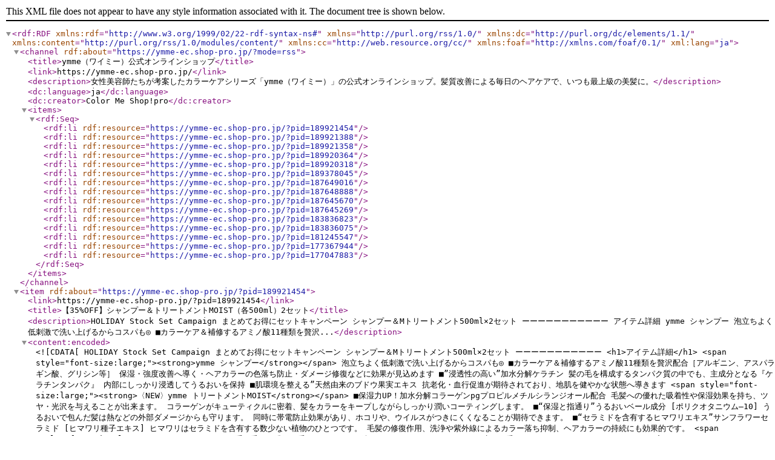

--- FILE ---
content_type: application/xml; charset=utf-8
request_url: https://ymme-ec.shop-pro.jp/?mode=rss
body_size: 69342
content:
<?xml version="1.0" encoding="utf-8"?>
<rdf:RDF
    xmlns:rdf="http://www.w3.org/1999/02/22-rdf-syntax-ns#"
    xmlns="http://purl.org/rss/1.0/"
    xmlns:dc="http://purl.org/dc/elements/1.1/"
    xmlns:content="http://purl.org/rss/1.0/modules/content/"
    xmlns:cc="http://web.resource.org/cc/"
    xmlns:foaf="http://xmlns.com/foaf/0.1/"
    xml:lang="ja">

    <channel rdf:about="https://ymme-ec.shop-pro.jp/?mode=rss">
    <title>ymme（ワイミー）公式オンラインショップ</title>
    <link>https://ymme-ec.shop-pro.jp/</link>
    <description>女性美容師たちが考案したカラーケアシリーズ「ymme（ワイミー）」の公式オンラインショップ。髪質改善による毎日のヘアケアで、いつも最上級の美髪に。</description>
    <dc:language>ja</dc:language>
    <dc:creator>Color Me Shop!pro</dc:creator>
    <items>
      <rdf:Seq>
        <rdf:li rdf:resource="https://ymme-ec.shop-pro.jp/?pid=189921454" />
        <rdf:li rdf:resource="https://ymme-ec.shop-pro.jp/?pid=189921388" />
        <rdf:li rdf:resource="https://ymme-ec.shop-pro.jp/?pid=189921358" />
        <rdf:li rdf:resource="https://ymme-ec.shop-pro.jp/?pid=189920364" />
        <rdf:li rdf:resource="https://ymme-ec.shop-pro.jp/?pid=189920318" />
        <rdf:li rdf:resource="https://ymme-ec.shop-pro.jp/?pid=189378045" />
        <rdf:li rdf:resource="https://ymme-ec.shop-pro.jp/?pid=187649016" />
        <rdf:li rdf:resource="https://ymme-ec.shop-pro.jp/?pid=187648888" />
        <rdf:li rdf:resource="https://ymme-ec.shop-pro.jp/?pid=187645670" />
        <rdf:li rdf:resource="https://ymme-ec.shop-pro.jp/?pid=187645269" />
        <rdf:li rdf:resource="https://ymme-ec.shop-pro.jp/?pid=183836823" />
        <rdf:li rdf:resource="https://ymme-ec.shop-pro.jp/?pid=183836075" />
        <rdf:li rdf:resource="https://ymme-ec.shop-pro.jp/?pid=181245547" />
        <rdf:li rdf:resource="https://ymme-ec.shop-pro.jp/?pid=177367944" />
        <rdf:li rdf:resource="https://ymme-ec.shop-pro.jp/?pid=177047883" />
      </rdf:Seq>
    </items>
    </channel>

  <item rdf:about="https://ymme-ec.shop-pro.jp/?pid=189921454">
    <link>https://ymme-ec.shop-pro.jp/?pid=189921454</link>
    <title>【35%OFF】シャンプー＆トリートメントMOIST（各500ml）2セット</title>
    <description>HOLIDAY Stock Set Campaign
まとめてお得にセットキャンペーン

シャンプー＆Mトリートメント500ml×2セット

ーーーーーーーーーーー

アイテム詳細
ymme シャンプー
泡立ちよく低刺激で洗い上げるからコスパも◎

■カラーケア＆補修するアミノ酸11種類を贅沢...</description>
<content:encoded><![CDATA[
HOLIDAY Stock Set Campaign
まとめてお得にセットキャンペーン

シャンプー＆Mトリートメント500ml×2セット

ーーーーーーーーーーー

<h1>アイテム詳細</h1>
<span style="font-size:large;"><strong>ymme シャンプー</strong></span>
泡立ちよく低刺激で洗い上げるからコスパも◎

■カラーケア＆補修するアミノ酸11種類を贅沢配合［アルギニン、アスパラギン酸、グリシン等］
保湿・強度改善へ導く・ヘアカラーの色落ち防止・ダメージ修復などに効果が見込めます

■”浸透性の高い”加水分解ケラチン
髪の毛を構成するタンパク質の中でも、主成分となる『ケラチンタンパク』
内部にしっかり浸透してうるおいを保持

■肌環境を整える”天然由来のブドウ果実エキス
抗老化・血行促進が期待されており、地肌を健やかな状態へ導きます

<span style="font-size:large;"><strong>〈NEW〉ymme トリートメントMOIST</strong></span>

■保湿力UP！加水分解コラーゲンpgプロピルメチルシランジオール配合
毛髪への優れた吸着性や保湿効果を持ち、ツヤ・光沢を与えることが出来ます。 コラーゲンがキューティクルに密着、髪をカラーをキープしながらしっかり潤いコーティングします。

■“保湿と指通り”うるおいベール成分 [ポリクオタニウム―10]
うるおいで包んだ髪は熱などの外部ダメージからも守ります。 同時に帯電防止効果があり、ホコリや、ウイルスがつきにくくなることが期待できます。

■“セラミドを含有するヒマワリエキス”サンフラワーセラミド [ヒマワリ種子エキス]
ヒマワリはセラミドを含有する数少ない植物のひとつです。 毛髪の修復作用、洗浄や紫外線によるカラー落ち抑制、ヘアカラーの持続にも効果的です。


<span style="font-size:large;"><strong>フローラル系の香りで繊細な香りがどこまでも続きます。</strong></span>
癒しの香りでリラックスしたバスタイムを...

<img src="https://img21.shop-pro.jp/PA01462/934/etc_base64/UGhvdG9Sb29tXzIwMjMwNjIxXzIyNDg0Ng.JPG?cmsp_timestamp=20230623194230" alt="">

<span style="font-size:large;"><strong>バスルームが華やぐデザイン</strong></span>
バスルームもおしゃれで可愛くしたい！そんな声から生まれたパッケージボトルです。毎日のバスタイムをhappyに。

<span style="font-size:medium;"><strong>使用方法</strong></span>
■シャンプー
ぬるま湯で充分に予洗いしたのち、適量を手のひらで泡立て、頭皮、髪全体にゆきわたらせ、優しく地肌を揉みこむように洗い、よく流してください。

■トリートメントMOIST
シャンプー後、十分に水気をとり、毛先を中心に塗布し、全体になじませます。その後も揉みこみ、すすぎ流してください。

<hr>
<h2>ymmeのこだわり</h2>
<center><span style="font-size:large;"><strong>女性美容師たちが考案した
こだわりのサロンクオリティシャンプー</strong></span></center>
<img src="https://img21.shop-pro.jp/PA01462/934/etc_base64/dmVyMi4wMF8wMF8wOF8xMS7x_dLojq2Oou30jrswMDM.jpg?cmsp_timestamp=20230623200015" alt="">
<br>
<center><span style="font-size:large;"><strong>ymmeの3つのこだわり
&#10003;髪質環境を整える
&#10003;フローラルの香りでリラックス
&#10003;バスルームが華やぐデザイン</strong></span></center>
<img src="https://img21.shop-pro.jp/PA01462/934/etc/image2-1.jpeg?cmsp_timestamp=20210316113702" alt="ymmeこだわり">
<br>
<hr>
<h2>LINE登録でお得に&#9825;</h2>
<center><a href="https://bit.ly/3OqfWsm" target="_blank"><strong>LINE友だち登録で【10％OFFクーポン】がもらえる</strong><br>
<img src="https://img21.shop-pro.jp/PA01462/934/slideshow/slideshow_img_434d1f.jpg?cmsp_timestamp=20220524145948" alt="LINE登録"></a></center>
<p></p>
]]></content:encoded>
    <dc:date>2025-12-24T14:34:22+09:00</dc:date>
    <dc:creator>ymme（ワイミー）公式オンラインショップ</dc:creator>
    <foaf:topic><foaf:Image rdf:about="https://img21.shop-pro.jp/PA01462/934/product/189921454_th.png?cmsp_timestamp=20251224143420" /></foaf:topic>
  </item>

  <item rdf:about="https://ymme-ec.shop-pro.jp/?pid=189921388">
    <link>https://ymme-ec.shop-pro.jp/?pid=189921388</link>
    <title>【30%OFF】500ml 3本セット（Mトリートメント）</title>
    <description>お得な「おまとめ3本セット」
・トリートメントだけ先になくなってしまう！
・毎月買うのが面倒！

こんな方におすすめ2本まとめ買いセット

ーーーーーーーーーーーーー

《しっとりツルッとまとまる》トリートメントMOISTから500mlサイズ登場

うるおい成分を...</description>
<content:encoded><![CDATA[
お得な「おまとめ3本セット」
・トリートメントだけ先になくなってしまう！
・毎月買うのが面倒！

こんな方におすすめ2本まとめ買いセット

ーーーーーーーーーーーーー

《しっとりツルッとまとまる》トリートメントMOISTから500mlサイズ登場

うるおい成分をUP！さらにまとまりやすくしなやかな髪に。

褐色を防ぎ、帯電防止効果で指通りなめらかな輝くツヤ髪に。

カラーの色落ちを防ぎ、潤いを与えるモイストタイプ。

毛先まで補修されまとまりのある髪へ導きます

内容量：500ml

【内容成分】水、グリセリン、ステアリルアルコール、ベヘントリモニウムクロリド、トリ（カプリル酸／カプリン酸）グリセリル、ジメチコン、加水分解ケラチン、ポリクオタニウム-10、加水分解コラーゲンPGプロピルメチルシランジオール、ハチミツ、水添ココグリセリル、PCA-Na、ヒマワリ種子エキス、乳酸Na、ポリクオタニウム-7、セラミドNP、セラミドNG、セラミドAP、アスパラギン酸、PCA、グリシン、アラニン、セリン、バリン、アロエベラ葉エキス、イソロイシン、トレオニン、プロリン、ヒスチジン、フェニルアラニン、ジココジモニウムクロリド、ステアリン酸グリセリル、アルギニン、グルタミン酸、ヒドロキシエチルセルロース、オクチルドデカノール、水添レシチン、セテアラミドエチルジエトニウム加水分解コメタンパク、BG、フィトステロールズ、イソプロパノール、香料、フェノキシエタノール


◇肌に傷・湿疹など異常のある時は使用しないでください。◇肌に異常が生じていないかよく注意して使用してください。◇使用中（または使用した肌に直射日光があたり）、赤み・はれ・かゆみ・刺激・色抜け（白斑など）や黒ずみなどの異常があらわれた場合は使用を中止してください。そのまま使用を続けると、症状を悪化させることがあるので、皮膚科専門医などにご相談されることをおすすめします。◇目に入らないようにご注意ください。目に入った場合は、すぐに水かぬるま湯で洗い流してください。異常が残る場合は、眼科医にご相談ください。◇開封後は、なるべく早く使い切るようにしてください。◇乳幼児の手の届かないところに保管してください。◇直射日光のあたる場所、極端に低温または高温、多湿の場所を避けて保管してください。◇ノズル先端で中身が固まり、強く押した時に液体が飛び出す場合がありますのでご注意ください。◇配合している特性上、濁り・沈殿・変色が生じる可能性がありますが品質に問題はありません。
]]></content:encoded>
    <dc:date>2025-12-24T14:28:37+09:00</dc:date>
    <dc:creator>ymme（ワイミー）公式オンラインショップ</dc:creator>
    <foaf:topic><foaf:Image rdf:about="https://img21.shop-pro.jp/PA01462/934/product/189921388_th.png?cmsp_timestamp=20251224142834" /></foaf:topic>
  </item>

  <item rdf:about="https://ymme-ec.shop-pro.jp/?pid=189921358">
    <link>https://ymme-ec.shop-pro.jp/?pid=189921358</link>
    <title>【30%OFF】500ml 3本セット（シャンプー）</title>
    <description>HOLIDAY Stock Set Campaign
お得なおまとめ3本セット

シャンプーだけ先になくなる！
シャンプーだけ使っているからまとめて買いたい！
なくなってから買うといつも忘れちゃう！

こんな方にオススメのSETです

ーーーーーーーーーーーー

頭皮環境を整える成...</description>
<content:encoded><![CDATA[
HOLIDAY Stock Set Campaign
お得なおまとめ3本セット

シャンプーだけ先になくなる！
シャンプーだけ使っているからまとめて買いたい！
なくなってから買うといつも忘れちゃう！

こんな方にオススメのSETです

ーーーーーーーーーーーー

頭皮環境を整える成分を配合
■贅沢な11種類のアミノ酸［アルギニン、アスパラギン酸、グリシン等］
保湿・強度改善・ヘアカラーの色落ち防止・ダメージ修復などに効果が見込める成分を配合しています。

■”浸透性の高い”加水分解ケラチン
髪の毛を構成するタンパク質の中でも、主成分となる『ケラチンタンパク』を配合。
内部にしっかり浸透してうるおいを保持してくれる成分です。

■肌環境を整える”天然由来のブドウ果実エキス
抗老化・血行促進が期待されており、地肌を健やかな状態へ導く成分を配合しています。

優雅なフローラルをまとう清潔感のある香り
優雅なフローラル系のローズブーケの香り。繊細な癒しの香りがどこまでも続くため、リラックスしたバスタイムを体験できます。

バスルームが華やぐデザイン
バスルームもおしゃれで可愛くしたい！そんな声から生まれたパッケージボトルです。毎日のバスタイムをhappyに♪

使用方法
１．予洗い：ぬるま湯で充分に予洗いしてください。
２．泡だて：適量を手のひらで泡立てください。
３．洗う：頭皮、髪全体にゆきわたらせ、優しく地肌を揉みこむように洗ってください。
４．流し：よく流してください。


スペック

■容量：500ml
■生産：日本
■成分
水、水添ナタネ油アルコール、グリセリン、トリ(カプリル酸/カプリン酸）グリセリル、ステアルトリモニウムリモニウムブロミド、加水分解ケラチン（羊毛）、ブドウ果実エキス、アロエベラ葉エキス、ヒマワリ種子エキス、ハチミツ、ポリクオタニウムー１０、ポリクオタニウムー７、（ジヒドロキシメチルシリルプロポキシ）ヒドロキシプロピル加水分解コラーゲン、セラミドNP、アルギニン、セラミドNG、セラミドAP、アスパラギン酸、PCA、グリシン、アラニン、セリン、パリン、イソロイシン、トレオニン、プロリン、ヒスチジン、フェニルアラニン、フィトステローズ、水添ココグリセリン、PC A-Na、乳酸Na、イソプロパノール、グルタミン酸、イソステアリン酸、ヒドロキシエチルセルロース、香料、マカデミアナッツ脂肪酸フィトステリル、アルキル（C１２、１４）オキシヒドロキシプロピルアルギニンHCI、ダイマージリノール酸ダイマージリノレイル、ヒドロキシプロピルデキストリン、オクチルドデカノール、水添レシチン、BG、赤５０４、エタノール、ブチルカルバン酸ヨウ化プロピニル、フェノキシエタノール
]]></content:encoded>
    <dc:date>2025-12-24T14:25:03+09:00</dc:date>
    <dc:creator>ymme（ワイミー）公式オンラインショップ</dc:creator>
    <foaf:topic><foaf:Image rdf:about="https://img21.shop-pro.jp/PA01462/934/product/189921358_th.png?cmsp_timestamp=20251224142500" /></foaf:topic>
  </item>

  <item rdf:about="https://ymme-ec.shop-pro.jp/?pid=189920364">
    <link>https://ymme-ec.shop-pro.jp/?pid=189920364</link>
    <title>【25%OFF】500ml 2本セット（Mトリートメント）</title>
    <description>お得な「おまとめ2本セット」
・トリートメントだけ先になくなってしまう！
・毎月買うのが面倒！

こんな方におすすめ2本まとめ買いセット

ーーーーーーーーーーーーー

《しっとりツルッとまとまる》トリートメントMOISTから500mlサイズ登場

うるおい成分を...</description>
<content:encoded><![CDATA[
お得な「おまとめ2本セット」
・トリートメントだけ先になくなってしまう！
・毎月買うのが面倒！

こんな方におすすめ2本まとめ買いセット

ーーーーーーーーーーーーー

《しっとりツルッとまとまる》トリートメントMOISTから500mlサイズ登場

うるおい成分をUP！さらにまとまりやすくしなやかな髪に。

褐色を防ぎ、帯電防止効果で指通りなめらかな輝くツヤ髪に。

カラーの色落ちを防ぎ、潤いを与えるモイストタイプ。

毛先まで補修されまとまりのある髪へ導きます

内容量：500ml

【内容成分】水、グリセリン、ステアリルアルコール、ベヘントリモニウムクロリド、トリ（カプリル酸／カプリン酸）グリセリル、ジメチコン、加水分解ケラチン、ポリクオタニウム-10、加水分解コラーゲンPGプロピルメチルシランジオール、ハチミツ、水添ココグリセリル、PCA-Na、ヒマワリ種子エキス、乳酸Na、ポリクオタニウム-7、セラミドNP、セラミドNG、セラミドAP、アスパラギン酸、PCA、グリシン、アラニン、セリン、バリン、アロエベラ葉エキス、イソロイシン、トレオニン、プロリン、ヒスチジン、フェニルアラニン、ジココジモニウムクロリド、ステアリン酸グリセリル、アルギニン、グルタミン酸、ヒドロキシエチルセルロース、オクチルドデカノール、水添レシチン、セテアラミドエチルジエトニウム加水分解コメタンパク、BG、フィトステロールズ、イソプロパノール、香料、フェノキシエタノール


◇肌に傷・湿疹など異常のある時は使用しないでください。◇肌に異常が生じていないかよく注意して使用してください。◇使用中（または使用した肌に直射日光があたり）、赤み・はれ・かゆみ・刺激・色抜け（白斑など）や黒ずみなどの異常があらわれた場合は使用を中止してください。そのまま使用を続けると、症状を悪化させることがあるので、皮膚科専門医などにご相談されることをおすすめします。◇目に入らないようにご注意ください。目に入った場合は、すぐに水かぬるま湯で洗い流してください。異常が残る場合は、眼科医にご相談ください。◇開封後は、なるべく早く使い切るようにしてください。◇乳幼児の手の届かないところに保管してください。◇直射日光のあたる場所、極端に低温または高温、多湿の場所を避けて保管してください。◇ノズル先端で中身が固まり、強く押した時に液体が飛び出す場合がありますのでご注意ください。◇配合している特性上、濁り・沈殿・変色が生じる可能性がありますが品質に問題はありません。
]]></content:encoded>
    <dc:date>2025-12-24T14:02:59+09:00</dc:date>
    <dc:creator>ymme（ワイミー）公式オンラインショップ</dc:creator>
    <foaf:topic><foaf:Image rdf:about="https://img21.shop-pro.jp/PA01462/934/product/189920364_th.png?cmsp_timestamp=20251224140257" /></foaf:topic>
  </item>

  <item rdf:about="https://ymme-ec.shop-pro.jp/?pid=189920318">
    <link>https://ymme-ec.shop-pro.jp/?pid=189920318</link>
    <title>【25%OFF】500ml 2本セット（シャンプー）</title>
    <description>HOLIDAY Stock Set Campaign
お得なおまとめセット

シャンプーだけ先になくなる！
シャンプーだけ使っているからまとめて買いたい！
なくなってから買うといつも忘れちゃう！

こんな方にオススメのSETです

ーーーーーーーーーーーー

頭皮環境を整える成分...</description>
<content:encoded><![CDATA[
HOLIDAY Stock Set Campaign
お得なおまとめセット

シャンプーだけ先になくなる！
シャンプーだけ使っているからまとめて買いたい！
なくなってから買うといつも忘れちゃう！

こんな方にオススメのSETです

ーーーーーーーーーーーー

頭皮環境を整える成分を配合
■贅沢な11種類のアミノ酸［アルギニン、アスパラギン酸、グリシン等］
保湿・強度改善・ヘアカラーの色落ち防止・ダメージ修復などに効果が見込める成分を配合しています。

■”浸透性の高い”加水分解ケラチン
髪の毛を構成するタンパク質の中でも、主成分となる『ケラチンタンパク』を配合。
内部にしっかり浸透してうるおいを保持してくれる成分です。

■肌環境を整える”天然由来のブドウ果実エキス
抗老化・血行促進が期待されており、地肌を健やかな状態へ導く成分を配合しています。

優雅なフローラルをまとう清潔感のある香り
優雅なフローラル系のローズブーケの香り。繊細な癒しの香りがどこまでも続くため、リラックスしたバスタイムを体験できます。

バスルームが華やぐデザイン
バスルームもおしゃれで可愛くしたい！そんな声から生まれたパッケージボトルです。毎日のバスタイムをhappyに♪

使用方法
１．予洗い：ぬるま湯で充分に予洗いしてください。
２．泡だて：適量を手のひらで泡立てください。
３．洗う：頭皮、髪全体にゆきわたらせ、優しく地肌を揉みこむように洗ってください。
４．流し：よく流してください。


スペック

■容量：500ml
■生産：日本
■成分
水、水添ナタネ油アルコール、グリセリン、トリ(カプリル酸/カプリン酸）グリセリル、ステアルトリモニウムリモニウムブロミド、加水分解ケラチン（羊毛）、ブドウ果実エキス、アロエベラ葉エキス、ヒマワリ種子エキス、ハチミツ、ポリクオタニウムー１０、ポリクオタニウムー７、（ジヒドロキシメチルシリルプロポキシ）ヒドロキシプロピル加水分解コラーゲン、セラミドNP、アルギニン、セラミドNG、セラミドAP、アスパラギン酸、PCA、グリシン、アラニン、セリン、パリン、イソロイシン、トレオニン、プロリン、ヒスチジン、フェニルアラニン、フィトステローズ、水添ココグリセリン、PC A-Na、乳酸Na、イソプロパノール、グルタミン酸、イソステアリン酸、ヒドロキシエチルセルロース、香料、マカデミアナッツ脂肪酸フィトステリル、アルキル（C１２、１４）オキシヒドロキシプロピルアルギニンHCI、ダイマージリノール酸ダイマージリノレイル、ヒドロキシプロピルデキストリン、オクチルドデカノール、水添レシチン、BG、赤５０４、エタノール、ブチルカルバン酸ヨウ化プロピニル、フェノキシエタノール
]]></content:encoded>
    <dc:date>2025-12-24T13:57:27+09:00</dc:date>
    <dc:creator>ymme（ワイミー）公式オンラインショップ</dc:creator>
    <foaf:topic><foaf:Image rdf:about="https://img21.shop-pro.jp/PA01462/934/product/189920318_th.png?cmsp_timestamp=20251224140813" /></foaf:topic>
  </item>

  <item rdf:about="https://ymme-ec.shop-pro.jp/?pid=189378045">
    <link>https://ymme-ec.shop-pro.jp/?pid=189378045</link>
    <title>クロミ&amp;マイメロBALM（セット）</title>
    <description>【クロミ限定パッケージ！】
固めないヘアバーム！ 100％NATURAL 使いやすさにこだわったオーガニックマルチバーム 
高機能の《3WAYバーム》

大人気のクロミとコラボパッケージ！
大好きなクロミといつも一緒！見るたびに気分アガるデザイン&amp;#9825;

ヘアワックス...</description>
<content:encoded><![CDATA[
<strong>【クロミ限定パッケージ！】</strong>
<strong>固めないヘアバーム！ 100％NATURAL 使いやすさにこだわったオーガニックマルチバーム </strong>
高機能の《3WAYバーム》

大人気のクロミとコラボパッケージ！
大好きなクロミといつも一緒！見るたびに気分アガるデザイン&#9825;

ヘアワックス/ハンドクリーム/リップクリームにも 100％NATURAL こだわりのオーガニックマルチバーム
植物成分をたっぷりと閉じ込めたなめらかなバターは「髪のスタイリング剤」としてだけではなく、「ハンド・リップクリーム」としてもお使いいただけます。 

植物由来の３種類のバター(シアバター・ムルムルバター・クブアスバター)配合で毛先にツヤと潤いを与えながら、しっかり保湿しながら軽い動きが表現できます。 
オーガニックのため、そのままリップケアやハンドケアにして余すことなく使用できるのでバッグに入れておけば助かるマルチバーム。 
ショートスタイルには動きを。ミディアムヘアには保湿感と動きが。

少しづつとって手のひらで馴染ませながら
ボリュームを抑えたいところ、毛先、前髪など自由にスタイリング！
ロングの方はオイルと混ぜて馴染ませたりスタイルによって使い方も色々楽しめます。
]]></content:encoded>
    <dc:date>2025-11-15T14:01:45+09:00</dc:date>
    <dc:creator>ymme（ワイミー）公式オンラインショップ</dc:creator>
    <foaf:topic><foaf:Image rdf:about="https://img21.shop-pro.jp/PA01462/934/product/189378045_th.jpg?cmsp_timestamp=20251115160032" /></foaf:topic>
  </item>

  <item rdf:about="https://ymme-ec.shop-pro.jp/?pid=187649016">
    <link>https://ymme-ec.shop-pro.jp/?pid=187649016</link>
    <title>【SET価格】500ml4点セット（シャンプー500ml・MOISTトリートメント500ml・NEWバーム・NEWオイル）</title>
    <description>《ymme 500ml４点セット》 MINIシャンプー500ml&amp;MOISTトリートメント500ml・NEWバーム・オイル

※シャンプー＆MOISTトリートメントが500mlサイズの4点SETとなります。NEW BALM、NEW OILは通常サイズとなりますのでご了承くださいませ。

★ymme シャンプー（500ml）
...</description>
<content:encoded><![CDATA[
<span style="font-size:large; color:#CC0033"><strong>《ymme 500ml４点セット》 MINIシャンプー500ml&MOISTトリートメント500ml・NEWバーム・オイル</strong></span>

※シャンプー＆MOISTトリートメントが500mlサイズの4点SETとなります。NEW BALM、NEW OILは通常サイズとなりますのでご了承くださいませ。

<strong>★ymme シャンプー（500ml）</strong>

<img src="https://img21.shop-pro.jp/PA01462/934/etc/M%A5%B7%A5%E3%A5%F3_%A5%D5%A5%EA%A1%BC.png?cmsp_timestamp=20230126124338" alt="" width="350" height="250" border="0"" style="float:left;"><br style="clear:both;">

■贅沢な11種類のアミノ酸［アルギニン、アスパラギン酸、グリシン等］
保湿・強度改善へ導く・ヘアカラーの色落ち防止・ダメージ修復などに効果が見込めます

■”浸透性の高い”加水分解ケラチン
髪の毛を構成するタンパク質の中でも、主成分となる『ケラチンタンパク』
内部にしっかり浸透してうるおいを保持

■肌環境を整える”天然由来のブドウ果実エキス
抗老化・血行促進が期待されており、地肌を健やかな状態へ導きます

<strong>★ymme MOIST トリートメント(150g)</strong>

<img src="https://img21.shop-pro.jp/PA01462/934/etc/M%A5%C8%A5%EA_%A5%D5%A5%EA%A1%BC.png?cmsp_timestamp=20230126122759" alt="" width="350" height="250" border="0"" style="float:left;"><br style="clear:both;">

■“保湿と指通り”うるおいベール成分 [ポリクオタニウム―10]
うるおいで包んだ髪は熱などの外部ダメージからも守ります。 同時に帯電防止効果があり、ホコリや、ウイルスがつきにくくなることが期待できます。
<img src="https://img21.shop-pro.jp/PA01462/934/etc/M%A5%C8%A5%EA%C0%AE%CA%AC2.png?cmsp_timestamp=20230126121049" alt="" width="350" height="250" border="0"" style="float:left;"><br style="clear:both;">

■“セラミドを含有するヒマワリエキス”サンフラワーセラミド [ヒマワリ種子エキス]
ヒマワリはセラミドを含有する数少ない植物のひとつです。 毛髪の修復作用、洗浄や紫外線によるカラー落ち抑制、ヘアカラーの持続にも効果的です。

<img src="https://img21.shop-pro.jp/PA01462/934/etc/M%A5%C8%A5%EA%C0%AE%CA%AC3.png?cmsp_timestamp=20230126120938" alt="" width="350" height="250" border="0"" style="float:left;"><br style="clear:both;">

■“ツヤを与え髪を守る”コーティング成分 [ヒドロキシプルピル加水分解コラーゲン]
毛髪への優れた吸着性や保湿効果を持ち、ツヤ・光沢を与えることが出来ます。 コラーゲンがキューティクルに密着、髪をムラなくコーティングします。

<span style="font-size:large; color:#CC0033"><strong>【リラックスできる癒やしの香り】</strong></span>
優雅なフローラル系のローズブーケの香り
繊細な香りがどこまでも続きます
癒しの香りでリラックスしたバスタイムを...

<span style="font-size:large; color:#CC0033"><strong>【バスルームが華やぐデザイン】</strong></span>
バスルームもおしゃれで可愛くしたい！
そんな声から生まれたパッケージボトル
おしゃれで可愛いデザインが毎日のバスタイムを華やかに

<span style="font-size:medium;"><strong>【使用方法】</strong></span>
・【シャンプー】ぬるま湯で充分に予洗いしたのち、適量を手のひらで泡立て、頭皮、髪全体にゆきわたらせ、優しく地肌を揉みこむように洗い、よく流してください。


・【MOISTトリートメント】シャンプー後、十分に水気をとり、毛先を中心に塗布し、全体になじませます。その後（30秒置くとよりなめらかな手触りに）揉みこみ、すすぎ流してください。


<p><strong><span style="color:#FF3399"><span style="font-size:large;">【100％NATURAL こだわりのオーガニックマルチバーム 】旧パッケージ</span></span></strong></p>

高機能の<strong>《3WAYバーム》</strong>
<strong>ヘアワックス/ハンドクリーム/リップクリーム</strong>
<p></p>

100％NATURAL こだわりのオーガニックマルチワックス。
植物成分をたっぷりと閉じ込めたなめらかなバターは髪の「固めないスタイリング剤」としてだけではなく、「ハンド・リップクリーム」としてもお使いいただけます。
天然由来の３種類のバター(シアバター・ムルムルバター・クブアスバター)配合で毛先にツヤと潤いを与えながら、軽い動きが表現できます。

【内容量】
・48g

【価格情報】
・1,800円（税抜）<span style="color:#FF00FF"></span><span style="color:#FF33CC"></span>

<p><strong><span style="color:#FF3399"><span style="font-size:large;">【ヘアにもボディにも&#9825;マルチに使えるymmeオイル 】</span></span></strong></p>

成分も香りも見た目も<strong>《こだわりのマルチオイル》</strong>
<strong>ヘア/ボディ/ハンド/ネイル</strong>
<p></p>
見た目もシャンプー同様にオイルもピンクのこだわり&#9825;
シャンプー・MOISTトリートメントと合わせて使えば更に良い香りが持続する〈ローズブーケ〉
<p></p>
<span style="color:#000000">3つのこだわりで髪もボディも潤いをキープ！</span>
<p></p><p></p>
<strong>?こだわり成分</strong>
〈アルガンオイル〉〈ハチミツ〉<ケラチン>トリートメント効果の高いもの、毛髪保湿力の高く、
お肌のうるおいベールをつくるもの、傷んだ毛髪・爪にダメージ補修して強度を強める部分に着目をして配合。
<p></p>
また、毛髪とお肌のハリツヤＵＰが期待が高く紫外線によるトラブルケアも
期待できる〈ローズヒップ〉<ラズベリーオイル>で女性さの髪の悩みをカバーできるよう強化。
<p></p>
<strong>?香り</strong>
ymmeの代名詞〈ローズブーケ〉の優雅で清潔感のある香りに
ローズブーケの香りでそろえているので、シャンプーとトリートメントを合わせて使用する事で香りもアップします
<p></p>
<strong>?デザイン</strong>
人気のシャンプー・トリートメント同様のピンクパッケージを採用
揃えてもらえばグッと統一感がでて更に可愛く気分のあがるピンクで統一。
OILは透け感のある持ちやすい細長いデザイン。
<p></p><p></p>

ドライヤー前の〈ヘアオイル〉としてはもちろん
補修効果や抗酸化効果で1年中浴びる紫外線の浸透を抑制させながらダメージから守ります。

<p></p>
乾燥が気になる〈膝〉や〈ひじ〉にお出かけ前にさっとつけても！
ネイルオイルにもなるので、急な乾燥も一瞬で解決&#9825;
※顔への使用はお避けください
<p></p>
気になる季節は、オイルも持ち運びやすい軽量タイプで
見た目も可愛く潤いはしっかりと&#9825;
<p></p>
【内容量】
・80ml
<p></p>
【価格情報】
・2,300円（税抜）<p></p><p></p>

<hr>


<center><span style="font-size:large;"><strong>女性美容師たちが考案した
こだわりのサロンクオリティヘアケア</strong></span></center>
<img src="https://img21.shop-pro.jp/PA01462/934/etc/set-2.jpeg?cmsp_timestamp=20210204120916" alt="">
<br>
<center><span style="font-size:large;"><strong>ymmeの3つのこだわり
&#10003;髪質環境を整える
&#10003;ときめくローズブーケの香り
&#10003;バスルームが華やぐデザイン</strong></span></center>
<img src="https://img21.shop-pro.jp/PA01462/934/etc/image2-1.jpeg?cmsp_timestamp=20210316113702" alt="">
<br>
<span style="font-size:large;"><strong>アミノ酸やコラーゲンをたっぷり配合</strong></span>
シャンプーには、贅沢な10種以上のアミノ酸、浸透性の高い加水分解ケラチン、肌環境を整える天然由来のブドウ果実エキスなどを配合。
トリートメントには、保湿と指通りを叶えるうるおいベール、サンフラワーセラミド、ツヤを与え髪を守るコーティング成分などが配合されています。

<img src="https://img21.shop-pro.jp/PA01462/934/etc/set-1.jpeg?cmsp_timestamp=20210204124626" alt="">
<br>
<span style="font-size:large;"><strong>優雅なフローラルをまとう清潔感のある香り</strong></span>
美容にも癒しにも効果のあるローズブーケの香りで、リラックスしたバスタイムを。

<img src="https://img21.shop-pro.jp/PA01462/934/etc/IMG_0645.jpg?cmsp_timestamp=20210309105821" alt="">
<br>
<span style="font-size:large;"><strong>バスルームが華やぐデザイン</strong></span>
おしゃれで可愛いシャンプーを使いたい！そんな声から生まれたパッケージボトルです。毎日のバスタイムをhappyに。


<img src="https://img21.shop-pro.jp/PA01462/934/etc/IMG_1294.jpg?cmsp_timestamp=20210309105858" alt="">
<br>
<hr>
<center><a href="https://bit.ly/3OqfWsm" target="_blank"><strong>LINE友だち登録で【10％OFFクーポン】がもらえる</strong><br>
<img src="https://img21.shop-pro.jp/PA01462/934/slideshow/slideshow_img_434d1f.jpg?cmsp_timestamp=20220524145948" alt=""></a></center>	
]]></content:encoded>
    <dc:date>2025-07-18T15:58:29+09:00</dc:date>
    <dc:creator>ymme（ワイミー）公式オンラインショップ</dc:creator>
    <foaf:topic><foaf:Image rdf:about="https://img21.shop-pro.jp/PA01462/934/product/187649016_th.png?cmsp_timestamp=20250718163355" /></foaf:topic>
  </item>

  <item rdf:about="https://ymme-ec.shop-pro.jp/?pid=187648888">
    <link>https://ymme-ec.shop-pro.jp/?pid=187648888</link>
    <title>【SET価格】MINI4点セット（シャンプー・MOISTトリートメント・NEWバーム・NEWオイル）</title>
    <description>《ymmeMINI４点セット》 MINIシャンプー&amp;MOISTトリートメント・バーム・オイル

※シャンプー＆MOISTトリートメントがMINIサイズの4点SETとなります。新BALM、新OILは通常サイズとなりますのでご了承くださいませ。

★MINIymme シャンプー（200ml）



■“保湿と指...</description>
<content:encoded><![CDATA[
<span style="font-size:large; color:#CC0033"><strong>《ymmeMINI４点セット》 MINIシャンプー&MOISTトリートメント・バーム・オイル</strong></span>

※シャンプー＆MOISTトリートメントがMINIサイズの4点SETとなります。新BALM、新OILは通常サイズとなりますのでご了承くださいませ。

<strong>★MINIymme シャンプー（200ml）</strong>

<img src="https://img21.shop-pro.jp/PA01462/934/etc/M%A5%B7%A5%E3%A5%F3_%A5%D5%A5%EA%A1%BC.png?cmsp_timestamp=20230126124338" alt="" width="350" height="250" border="0"" style="float:left;"><br style="clear:both;">

■贅沢な11種類のアミノ酸［アルギニン、アスパラギン酸、グリシン等］
保湿・強度改善へ導く・ヘアカラーの色落ち防止・ダメージ修復などに効果が見込めます

■”浸透性の高い”加水分解ケラチン
髪の毛を構成するタンパク質の中でも、主成分となる『ケラチンタンパク』
内部にしっかり浸透してうるおいを保持

■肌環境を整える”天然由来のブドウ果実エキス
抗老化・血行促進が期待されており、地肌を健やかな状態へ導きます

<strong>★ymme MOIST トリートメント(150g)</strong>

<img src="https://img21.shop-pro.jp/PA01462/934/etc/M%A5%C8%A5%EA_%A5%D5%A5%EA%A1%BC.png?cmsp_timestamp=20230126122759" alt="" width="350" height="250" border="0"" style="float:left;"><br style="clear:both;">

■“保湿と指通り”うるおいベール成分 [ポリクオタニウム―10]
うるおいで包んだ髪は熱などの外部ダメージからも守ります。 同時に帯電防止効果があり、ホコリや、ウイルスがつきにくくなることが期待できます。
<img src="https://img21.shop-pro.jp/PA01462/934/etc/M%A5%C8%A5%EA%C0%AE%CA%AC2.png?cmsp_timestamp=20230126121049" alt="" width="350" height="250" border="0"" style="float:left;"><br style="clear:both;">

■“セラミドを含有するヒマワリエキス”サンフラワーセラミド [ヒマワリ種子エキス]
ヒマワリはセラミドを含有する数少ない植物のひとつです。 毛髪の修復作用、洗浄や紫外線によるカラー落ち抑制、ヘアカラーの持続にも効果的です。

<img src="https://img21.shop-pro.jp/PA01462/934/etc/M%A5%C8%A5%EA%C0%AE%CA%AC3.png?cmsp_timestamp=20230126120938" alt="" width="350" height="250" border="0"" style="float:left;"><br style="clear:both;">

■“ツヤを与え髪を守る”コーティング成分 [ヒドロキシプルピル加水分解コラーゲン]
毛髪への優れた吸着性や保湿効果を持ち、ツヤ・光沢を与えることが出来ます。 コラーゲンがキューティクルに密着、髪をムラなくコーティングします。

<span style="font-size:large; color:#CC0033"><strong>【リラックスできる癒やしの香り】</strong></span>
優雅なフローラル系のローズブーケの香り
繊細な香りがどこまでも続きます
癒しの香りでリラックスしたバスタイムを...

<span style="font-size:large; color:#CC0033"><strong>【バスルームが華やぐデザイン】</strong></span>
バスルームもおしゃれで可愛くしたい！
そんな声から生まれたパッケージボトル
おしゃれで可愛いデザインが毎日のバスタイムを華やかに

<span style="font-size:medium;"><strong>【使用方法】</strong></span>
・【シャンプー】ぬるま湯で充分に予洗いしたのち、適量を手のひらで泡立て、頭皮、髪全体にゆきわたらせ、優しく地肌を揉みこむように洗い、よく流してください。


・【MOISTトリートメント】シャンプー後、十分に水気をとり、毛先を中心に塗布し、全体になじませます。その後（30秒置くとよりなめらかな手触りに）揉みこみ、すすぎ流してください。


<p><strong><span style="color:#FF3399"><span style="font-size:large;">【100％NATURAL こだわりのオーガニックマルチバーム 】旧パッケージ</span></span></strong></p>

高機能の<strong>《3WAYバーム》</strong>
<strong>ヘアワックス/ハンドクリーム/リップクリーム</strong>
<p></p>

100％NATURAL こだわりのオーガニックマルチワックス。
植物成分をたっぷりと閉じ込めたなめらかなバターは髪の「固めないスタイリング剤」としてだけではなく、「ハンド・リップクリーム」としてもお使いいただけます。
天然由来の３種類のバター(シアバター・ムルムルバター・クブアスバター)配合で毛先にツヤと潤いを与えながら、軽い動きが表現できます。

【内容量】
・48g

【価格情報】
・1,800円（税抜）<span style="color:#FF00FF"></span><span style="color:#FF33CC"></span>

<p><strong><span style="color:#FF3399"><span style="font-size:large;">【ヘアにもボディにも&#9825;マルチに使えるymmeオイル 】</span></span></strong></p>

成分も香りも見た目も<strong>《こだわりのマルチオイル》</strong>
<strong>ヘア/ボディ/ハンド/ネイル</strong>
<p></p>
見た目もシャンプー同様にオイルもピンクのこだわり&#9825;
シャンプー・MOISTトリートメントと合わせて使えば更に良い香りが持続する〈ローズブーケ〉
<p></p>
<span style="color:#000000">3つのこだわりで髪もボディも潤いをキープ！</span>
<p></p><p></p>
<strong>?こだわり成分</strong>
〈アルガンオイル〉〈ハチミツ〉<ケラチン>トリートメント効果の高いもの、毛髪保湿力の高く、
お肌のうるおいベールをつくるもの、傷んだ毛髪・爪にダメージ補修して強度を強める部分に着目をして配合。
<p></p>
また、毛髪とお肌のハリツヤＵＰが期待が高く紫外線によるトラブルケアも
期待できる〈ローズヒップ〉<ラズベリーオイル>で女性さの髪の悩みをカバーできるよう強化。
<p></p>
<strong>?香り</strong>
ymmeの代名詞〈ローズブーケ〉の優雅で清潔感のある香りに
ローズブーケの香りでそろえているので、シャンプーとトリートメントを合わせて使用する事で香りもアップします
<p></p>
<strong>?デザイン</strong>
人気のシャンプー・トリートメント同様のピンクパッケージを採用
揃えてもらえばグッと統一感がでて更に可愛く気分のあがるピンクで統一。
OILは透け感のある持ちやすい細長いデザイン。
<p></p><p></p>

ドライヤー前の〈ヘアオイル〉としてはもちろん
補修効果や抗酸化効果で1年中浴びる紫外線の浸透を抑制させながらダメージから守ります。

<p></p>
乾燥が気になる〈膝〉や〈ひじ〉にお出かけ前にさっとつけても！
ネイルオイルにもなるので、急な乾燥も一瞬で解決&#9825;
※顔への使用はお避けください
<p></p>
気になる季節は、オイルも持ち運びやすい軽量タイプで
見た目も可愛く潤いはしっかりと&#9825;
<p></p>
【内容量】
・80ml
<p></p>
【価格情報】
・2,300円（税抜）<p></p><p></p>

<hr>


<center><span style="font-size:large;"><strong>女性美容師たちが考案した
こだわりのサロンクオリティヘアケア</strong></span></center>
<img src="https://img21.shop-pro.jp/PA01462/934/etc/set-2.jpeg?cmsp_timestamp=20210204120916" alt="">
<br>
<center><span style="font-size:large;"><strong>ymmeの3つのこだわり
&#10003;髪質環境を整える
&#10003;ときめくローズブーケの香り
&#10003;バスルームが華やぐデザイン</strong></span></center>
<img src="https://img21.shop-pro.jp/PA01462/934/etc/image2-1.jpeg?cmsp_timestamp=20210316113702" alt="">
<br>
<span style="font-size:large;"><strong>アミノ酸やコラーゲンをたっぷり配合</strong></span>
シャンプーには、贅沢な10種以上のアミノ酸、浸透性の高い加水分解ケラチン、肌環境を整える天然由来のブドウ果実エキスなどを配合。
トリートメントには、保湿と指通りを叶えるうるおいベール、サンフラワーセラミド、ツヤを与え髪を守るコーティング成分などが配合されています。

<img src="https://img21.shop-pro.jp/PA01462/934/etc/set-1.jpeg?cmsp_timestamp=20210204124626" alt="">
<br>
<span style="font-size:large;"><strong>優雅なフローラルをまとう清潔感のある香り</strong></span>
美容にも癒しにも効果のあるローズブーケの香りで、リラックスしたバスタイムを。

<img src="https://img21.shop-pro.jp/PA01462/934/etc/IMG_0645.jpg?cmsp_timestamp=20210309105821" alt="">
<br>
<span style="font-size:large;"><strong>バスルームが華やぐデザイン</strong></span>
おしゃれで可愛いシャンプーを使いたい！そんな声から生まれたパッケージボトルです。毎日のバスタイムをhappyに。


<img src="https://img21.shop-pro.jp/PA01462/934/etc/IMG_1294.jpg?cmsp_timestamp=20210309105858" alt="">
<br>
<hr>
<center><a href="https://bit.ly/3OqfWsm" target="_blank"><strong>LINE友だち登録で【10％OFFクーポン】がもらえる</strong><br>
<img src="https://img21.shop-pro.jp/PA01462/934/slideshow/slideshow_img_434d1f.jpg?cmsp_timestamp=20220524145948" alt=""></a></center>	
]]></content:encoded>
    <dc:date>2025-07-18T15:48:55+09:00</dc:date>
    <dc:creator>ymme（ワイミー）公式オンラインショップ</dc:creator>
    <foaf:topic><foaf:Image rdf:about="https://img21.shop-pro.jp/PA01462/934/product/187648888_th.png?cmsp_timestamp=20250718154852" /></foaf:topic>
  </item>

  <item rdf:about="https://ymme-ec.shop-pro.jp/?pid=187645670">
    <link>https://ymme-ec.shop-pro.jp/?pid=187645670</link>
    <title>【SET価格】OIL&amp;BALMセット</title>
    <description>人気のBALM＆OILセット

&amp;#9899;&amp;#65038;ymme BALM【@cosme口コミ★6.6｜94件】
1分でキマる！まとめ髪も透けバングも！&amp;#8232;&amp;#8232;

商品の特徴&amp;#8232;）
髪にもリップにもハンドにも使えるマルチバーム&amp;#8232;・100%オーガニックで天然由来の３種類のバター(シ...</description>
<content:encoded><![CDATA[
人気のBALM＆OILセット

&#9899;&#65038;ymme BALM【@cosme口コミ★6.6｜94件】
1分でキマる！まとめ髪も透けバングも！&#8232;&#8232;

商品の特徴&#8232;）
髪にもリップにもハンドにも使えるマルチバーム&#8232;・100%オーガニックで天然由来の３種類のバター(シアバター,ムルムルバター,クブアスバター)配合&#8232;

・固めないスタイリング剤&#8232;・シトラスの香りでどんなヘアケアとも好相性&#8232;
・持ち運びやすい手のひらサイズ&#8232;・パッケージがリニューアル&#8232;&#8232;使い勝手抜群のマルチバームです。髪の乾燥や唇のケア、手荒れ対策など、様々なシーンで活躍します。オーガニックのバターが潤いを与え、柔らかくしなやかな質感を実現します。

&#9899;&#65038;New OIL
【マルチに使える1本】 髪・ボディ・ハンドに使える、全身対応のマルチオイル。お風呂あがりの1本ケアで潤いチャージ。
【新配合：シアバターでうるおいUP】 内側にうるおいをとどめながら外はさらっと。湿気に負けず「まとまり髪」続く。
【美容師開発のサロン品質】 プロの知見から生まれた設計。カラー・パーマヘアにも安心して使える処方。
【フローラルブーケの香り】 甘すぎず心地よい、大人の女性に似合う上品な香り。
【日本製／無添加処方】パラベン・アルコール不使用。敏感肌の方にもやさしく使えます。

こんな方におすすめ：
- 朝のスタイリングがうまくいかない
- 湿気や乾燥で髪が広がる
- 全身まとめて時短ケアしたい
- 香りも保湿もこだわりたい

製品の特長：
ymme oilは、毎日を忙しく過ごすあなたのための“1本3役”のマルチケアオイル。
髪に、肌に、手元に──。

美容師が開発したサロン品質の処方で、これ1本で全身をうるおいで包み込みます。

今回のリニューアルでは「シアバター」を新配合。
うるおいを髪の内部にしっかり閉じ込めつつ、表面はサラっと仕上げます。

・乾燥によるパサつき
・湿気によるうねりや広がり
・スタイリングの持続感
こうした悩みに応える、オイルの新しいかたちです。

 使用方法：
- ヘアケア：タオルドライ後、毛先を中心に適量なじませて乾かします。
- ボディケア：お風呂上がりに、濡れた肌にマッサージしながら塗布。
- ハンドケア：乾燥が気になる手元に。ベタつかず、ふっくら柔らか。

---

製品仕様:
?ymme BALM(NEW)
- 内容量：48g
- 香り：シトラス
- 製造国：日本
- 使用部位：ヘア・ボディ・ハンド
- 主成分：シアバター、アルガンオイル、スクワラン、ホホバオイルなど

ymme OIL(NEW)
- 内容量：80mL
- 香り：フローラルブーケ
- 製造国：日本
- 使用部位：ヘア・ボディ・ハンド
- 主成分：シアバター,ムルムルバター,クブアスバター
※オーガニック成分
]]></content:encoded>
    <dc:date>2025-07-18T12:47:21+09:00</dc:date>
    <dc:creator>ymme（ワイミー）公式オンラインショップ</dc:creator>
    <foaf:topic><foaf:Image rdf:about="https://img21.shop-pro.jp/PA01462/934/product/187645670_th.png?cmsp_timestamp=20250718124719" /></foaf:topic>
  </item>

  <item rdf:about="https://ymme-ec.shop-pro.jp/?pid=187645269">
    <link>https://ymme-ec.shop-pro.jp/?pid=187645269</link>
    <title>ymme OIL</title>
    <description>【マルチに使える1本】 髪・ボディ・ハンドに使える、全身対応のマルチオイル。お風呂あがりの1本ケアで潤いチャージ。

【新配合：シアバターでうるおいUP】 内側にうるおいをとどめながら外はさらっと。湿気に負けず「まとまり髪」続く。

【美容師開発のサロン品質...</description>
<content:encoded><![CDATA[
【マルチに使える1本】 髪・ボディ・ハンドに使える、全身対応のマルチオイル。お風呂あがりの1本ケアで潤いチャージ。

【新配合：シアバターでうるおいUP】 内側にうるおいをとどめながら外はさらっと。湿気に負けず「まとまり髪」続く。

【美容師開発のサロン品質】 プロの知見から生まれた設計。カラー・パーマヘアにも安心して使える処方。

【フローラルブーケの香り】 甘すぎず心地よい、大人の女性に似合う上品な香り。

【日本製／無添加処方】パラベン・アルコール不使用。敏感肌の方にもやさしく使えます。

&#127800; こんな方におすすめ：

- 朝のスタイリングがうまくいかない
- 湿気や乾燥で髪が広がる
- 全身まとめて時短ケアしたい
- 香りも保湿もこだわりたい

 &#128151; 製品の特長：
ymme oilは、毎日を忙しく過ごすあなたのための“1本3役”のマルチケアオイル。
髪に、肌に、手元に──。

美容師が開発したサロン品質の処方で、これ1本で全身をうるおいで包み込みます。

今回のリニューアルでは「シアバター」を新配合。
うるおいを髪の内部にしっかり閉じ込めつつ、表面はサラっと仕上げます。

・乾燥によるパサつき
・湿気によるうねりや広がり
・スタイリングの持続感
こうした悩みに応える、オイルの新しいかたちです。

&#127804; 使用方法：

- ヘアケア：タオルドライ後、毛先を中心に適量なじませて乾かします。
- ボディケア：お風呂上がりに、濡れた肌にマッサージしながら塗布。
- ハンドケア：乾燥が気になる手元に。ベタつかず、ふっくら柔らか。

---

&#129524; 製品仕様：

- 内容量：80mL
- 香り：フローラルブーケ
- 製造国：日本
- 使用部位：ヘア・ボディ・ハンド
- 主成分：シアバター、アルガンオイル、スクワラン、ホホバオイルなど
]]></content:encoded>
    <dc:date>2025-07-18T12:16:26+09:00</dc:date>
    <dc:creator>ymme（ワイミー）公式オンラインショップ</dc:creator>
    <foaf:topic><foaf:Image rdf:about="https://img21.shop-pro.jp/PA01462/934/product/187645269_th.png?cmsp_timestamp=20250718121622" /></foaf:topic>
  </item>

  <item rdf:about="https://ymme-ec.shop-pro.jp/?pid=183836823">
    <link>https://ymme-ec.shop-pro.jp/?pid=183836823</link>
    <title>Esther Bunny｜エスターバニーコラボ｜トラベルセット</title>
    <description>『Esther Bunny(エスターバニー)』とのコラボアイテム！&amp;#9825;
カワイイ&amp;#9825;エスターバニーといつでもどこでもお出かけできる〈トラベルSET〉

Z世代に人気急上昇中のEsther Bunnyとのスペシャルコラボ&amp;#9825;
エスターバニーのヘアケアアイテムはここでしか手に...</description>
<content:encoded><![CDATA[
『Esther Bunny(エスターバニー)』とのコラボアイテム！&#9825;
カワイイ&#9825;エスターバニーといつでもどこでもお出かけできる〈トラベルSET〉

Z世代に人気急上昇中のEsther Bunnyとのスペシャルコラボ&#9825;
エスターバニーのヘアケアアイテムはここでしか手に入らない！

セット内容）
・コラボパウチ（シャンプー＆MOISTトリートメント｜10mL×2）5日分
・コラボヘアオイル（特別サイズ：50mL）
・コラボクリアポーチ（中面にもデザインが入った限定デザイン）

クリアポーチはお気に入りのエスターバニーちゃんを入れてもかわいい&#9825;
可愛すぎて使えない人続出！？



本商品は、エスターバニーのマスターライセンサーであるKVISION INC.(韓国ソウル)から株式会社Mahaloがライセンス許可を得て製造および販売をしています。

本商品の違法な転載または複製し、製造・流通販売の行為は、法的処置を検討いたします。

ーーー

]]></content:encoded>
    <dc:date>2024-12-03T11:24:01+09:00</dc:date>
    <dc:creator>ymme（ワイミー）公式オンラインショップ</dc:creator>
    <foaf:topic><foaf:Image rdf:about="https://img21.shop-pro.jp/PA01462/934/product/183836823_th.png?cmsp_timestamp=20250820202804" /></foaf:topic>
  </item>

  <item rdf:about="https://ymme-ec.shop-pro.jp/?pid=183836075">
    <link>https://ymme-ec.shop-pro.jp/?pid=183836075</link>
    <title>旧OIL：2本セット</title>
    <description>ymme（旧） OILセット

OILリニューアルの為PRICEOFF！
【ヘアにもボディにも&amp;#9825;マルチに使えるymmeオイル 】


成分も香りも見た目も《こだわりのマルチオイル》
ヘア/ボディ/ハンド/ネイル

見た目もシャンプー同様にオイルもピンクのこだわり&amp;#9825;
シ...</description>
<content:encoded><![CDATA[
ymme（旧） OILセット

OILリニューアルの為PRICEOFF！
【ヘアにもボディにも&#9825;マルチに使えるymmeオイル 】


成分も香りも見た目も《こだわりのマルチオイル》
ヘア/ボディ/ハンド/ネイル

見た目もシャンプー同様にオイルもピンクのこだわり&#9825;
シャンプー・トリートメントと合わせて使えば更に良い香りが持続する〈ローズブーケ〉

3つのこだわりで髪もボディも潤いをキープ！

?こだわり成分
〈アルガンオイル〉〈ハチミツ〉<ケラチン>トリートメント効果の高いもの、毛髪保湿力の高く、
お肌のうるおいベールをつくるもの、傷んだ毛髪・爪にダメージ補修して強度を強める部分に着目をして配合。

また、毛髪とお肌のハリツヤＵＰが期待が高く紫外線によるトラブルケアも
期待できる〈ローズヒップ〉<ラズベリーオイル>で女性さの髪の悩みをカバーできるよう強化。

?香り
ymmeの代名詞〈ローズブーケ〉の優雅で清潔感のある香りに
ローズブーケの香りでそろえているので、シャンプーとトリートメントを合わせて使用する事で香りもアップします

?デザイン
人気のシャンプー・トリートメント同様のピンクパッケージを採用
揃えてもらえばグッと統一感がでて更に可愛く気分のあがるピンクで統一。
OILは透け感のある持ちやすい細長いデザイン。

ドライヤー前の〈ヘアオイル〉としてはもちろん
補修効果や抗酸化効果で1年中浴びる紫外線の浸透を抑制させながらダメージから守ります。

乾燥が気になる〈膝〉や〈ひじ〉にお出かけ前にさっとつけても！
ネイルオイルにもなるので、急な乾燥も一瞬で解決&#9825;
※顔への使用はお避けください

気になる季節は、オイルも持ち運びやすい軽量タイプで
見た目も可愛く潤いはしっかりと&#9825;

ーーー
【100％NATURAL こだわりのオーガニックマルチバーム 】
固めず1分でスタイリング＆ツヤ

高機能の《3WAYバーム》
ヘアワックス/ハンドクリーム/リップクリーム

今まであったバームがパッケージリニューアルの為、旧版：アウトレット

以前からお使いの方は
中身はそのままですので安心してリピートできます。

100％NATURAL こだわりのオーガニックマルチワックス。
植物成分をたっぷりと閉じ込めたなめらかなバターは「髪のスタイリング剤」としてだけではなく、
「ハンド・リップクリーム」としてもお使いいただけます。
天然由来の３種類のバター(シアバター・ムルムルバター・クブアスバター)配合で毛先にツヤと潤いを与えながら、
軽い動きが表現できます。

]]></content:encoded>
    <dc:date>2024-12-03T10:29:01+09:00</dc:date>
    <dc:creator>ymme（ワイミー）公式オンラインショップ</dc:creator>
    <foaf:topic><foaf:Image rdf:about="https://img21.shop-pro.jp/PA01462/934/product/183836075_th.jpg?cmsp_timestamp=20250103132002" /></foaf:topic>
  </item>

  <item rdf:about="https://ymme-ec.shop-pro.jp/?pid=181245547">
    <link>https://ymme-ec.shop-pro.jp/?pid=181245547</link>
    <title>ymme BALM</title>
    <description>ymme BALM【@cosme口コミ★6.6｜94件】
1分でキマる！まとめ髪も透けバングも！&amp;#8232;&amp;#8232; 

商品の特徴&amp;#8232;）
髪にもリップにもハンドにも使えるマルチバーム&amp;#8232;・100%オーガニックで天然由来の３種類のバター(シアバター,ムルムルバター,クブアスバター)...</description>
<content:encoded><![CDATA[
ymme BALM【@cosme口コミ★6.6｜94件】
1分でキマる！まとめ髪も透けバングも！&#8232;&#8232; 

商品の特徴&#8232;）
髪にもリップにもハンドにも使えるマルチバーム&#8232;・100%オーガニックで天然由来の３種類のバター(シアバター,ムルムルバター,クブアスバター)配合&#8232;

・固めないスタイリング剤&#8232;・シトラスの香りでどんなヘアケアとも好相性&#8232;
・持ち運びやすい手のひらサイズ&#8232;・パッケージがリニューアル&#8232;&#8232;使い勝手抜群のマルチバームです。髪の乾燥や唇のケア、手荒れ対策など、様々なシーンで活躍します。オーガニックのバターが潤いを与え、柔らかくしなやかな質感を実現します。

さらに、シトラスの香りでリフレッシュでどんなシーンにもマッチ&#8232;&#8232;固めないスタイリング剤としても使えるので、髪のセットや保湿しながら整えられておすすめ。しっとりと潤いを与えつつ、パサつきやハリ不足を解消します。
手のひらサイズの持ち運びやすさも魅力で、外出先でも手軽にケアできます。
前髪直しにも使いやすい！&#8232;

天然由来の成分で作られたこのバームは、肌への負担を最小限に抑えながら、効果的な保湿ケアを実現します。どんなシーンでも気軽に使えるので、忙しい方には特におすすめです。&#8232;&#8232;

おすすめPOINT）
&#8232;髪や肌に潤いを与えながら、好きなスタイリングを楽しむことができます。外出先やオフィスでのリフレッシュタイムにも最適です。持ち運びやすいサイズなので、いつでもどこでもケアが可能です。&#8232;&#8232;&#8232;

＜取り扱い注意事項＞
&#8232;直射日光を避け、湿気の少ない涼しい場所に保管してください。使用後はしっかり蓋を閉めるようにしてください。
万が一肌に異常を感じた場合は、使用を中止し、医師にご相談ください。


【内容量】
・48g

【価格情報】
・1,800円（税抜）<span style="color:#FF00FF"></span><span style="color:#FF33CC"></span>
<br>
<hr>
<center><a href="https://bit.ly/3OqfWsm" target="_blank"><strong>LINE友だち登録で【10％OFFクーポン】がもらえる</strong><br>
<img src="https://img21.shop-pro.jp/PA01462/934/slideshow/slideshow_img_434d1f.jpg?cmsp_timestamp=20220524145948" alt=""></a></center>
]]></content:encoded>
    <dc:date>2024-06-06T15:28:01+09:00</dc:date>
    <dc:creator>ymme（ワイミー）公式オンラインショップ</dc:creator>
    <foaf:topic><foaf:Image rdf:about="https://img21.shop-pro.jp/PA01462/934/product/181245547_th.jpg?cmsp_timestamp=20250103140047" /></foaf:topic>
  </item>

  <item rdf:about="https://ymme-ec.shop-pro.jp/?pid=177367944">
    <link>https://ymme-ec.shop-pro.jp/?pid=177367944</link>
    <title>【特別価格】クロミBALM（BK）</title>
    <description>【クロミ限定パッケージ！】
固めないヘアバーム！ 100％NATURAL 使いやすさにこだわったオーガニックマルチバーム 
高機能の《3WAYバーム》

大人気のクロミとコラボパッケージ！
大好きなクロミといつも一緒！見るたびに気分アガるデザイン&amp;#9825;

ヘアワックス...</description>
<content:encoded><![CDATA[
<strong>【クロミ限定パッケージ！】</strong>
<strong>固めないヘアバーム！ 100％NATURAL 使いやすさにこだわったオーガニックマルチバーム </strong>
高機能の《3WAYバーム》

大人気のクロミとコラボパッケージ！
大好きなクロミといつも一緒！見るたびに気分アガるデザイン&#9825;

ヘアワックス/ハンドクリーム/リップクリームにも 100％NATURAL こだわりのオーガニックマルチバーム
植物成分をたっぷりと閉じ込めたなめらかなバターは「髪のスタイリング剤」としてだけではなく、「ハンド・リップクリーム」としてもお使いいただけます。 

植物由来の３種類のバター(シアバター・ムルムルバター・クブアスバター)配合で毛先にツヤと潤いを与えながら、しっかり保湿しながら軽い動きが表現できます。 
オーガニックのため、そのままリップケアやハンドケアにして余すことなく使用できるのでバッグに入れておけば助かるマルチバーム。 
ショートスタイルには動きを。ミディアムヘアには保湿感と動きが。

少しづつとって手のひらで馴染ませながら
ボリュームを抑えたいところ、毛先、前髪など自由にスタイリング！
ロングの方はオイルと混ぜて馴染ませたりスタイルによって使い方も色々楽しめます。
]]></content:encoded>
    <dc:date>2023-09-28T22:52:04+09:00</dc:date>
    <dc:creator>ymme（ワイミー）公式オンラインショップ</dc:creator>
    <foaf:topic><foaf:Image rdf:about="https://img21.shop-pro.jp/PA01462/934/product/177367944_th.jpg?cmsp_timestamp=20250325094328" /></foaf:topic>
  </item>

  <item rdf:about="https://ymme-ec.shop-pro.jp/?pid=177047883">
    <link>https://ymme-ec.shop-pro.jp/?pid=177047883</link>
    <title>【特別価格】マイメロディBALM（PK）</title>
    <description>【マイメロディ限定パッケージ！】
固めないヘアバーム！　100％NATURAL 使いやすさにこだわったオーガニックマルチバーム 
高機能の《3WAYバーム》

大人気のマイメロディとコラボパッケージ！
大好きなマイメロディといつも一緒！見るたびに気分ときめくデザイン&amp;#...</description>
<content:encoded><![CDATA[
<strong>【マイメロディ限定パッケージ！】</strong>
<strong>固めないヘアバーム！　100％NATURAL 使いやすさにこだわったオーガニックマルチバーム </strong>
高機能の《3WAYバーム》

大人気のマイメロディとコラボパッケージ！
大好きなマイメロディといつも一緒！見るたびに気分ときめくデザイン&#9825;

ヘアワックス/ハンドクリーム/リップクリームにも 100％NATURAL こだわりのオーガニックマルチバーム
植物成分をたっぷりと閉じ込めたなめらかなバターは「髪のスタイリング剤」としてだけではなく、「ハンド・リップクリーム」としてもお使いいただけます。 

植物由来の３種類のバター(シアバター・ムルムルバター・クブアスバター)配合で毛先にツヤと潤いを与えながら、しっかり保湿しながら軽い動きが表現できます。 
オーガニックのため、そのままリップケアやハンドケアにして余すことなく使用できるのでバッグに入れておけば助かるマルチバーム。 
ショートスタイルには動きを。ミディアムヘアには保湿感と動きが。

少しづつとって手のひらで馴染ませながら
ボリュームを抑えたいところ、毛先、前髪など自由にスタイリング！
ロングの方はオイルと混ぜて馴染ませたりスタイルによって使い方も色々楽しめます。
]]></content:encoded>
    <dc:date>2023-09-11T08:14:43+09:00</dc:date>
    <dc:creator>ymme（ワイミー）公式オンラインショップ</dc:creator>
    <foaf:topic><foaf:Image rdf:about="https://img21.shop-pro.jp/PA01462/934/product/177047883_th.jpg?cmsp_timestamp=20250325094303" /></foaf:topic>
  </item>

</rdf:RDF>